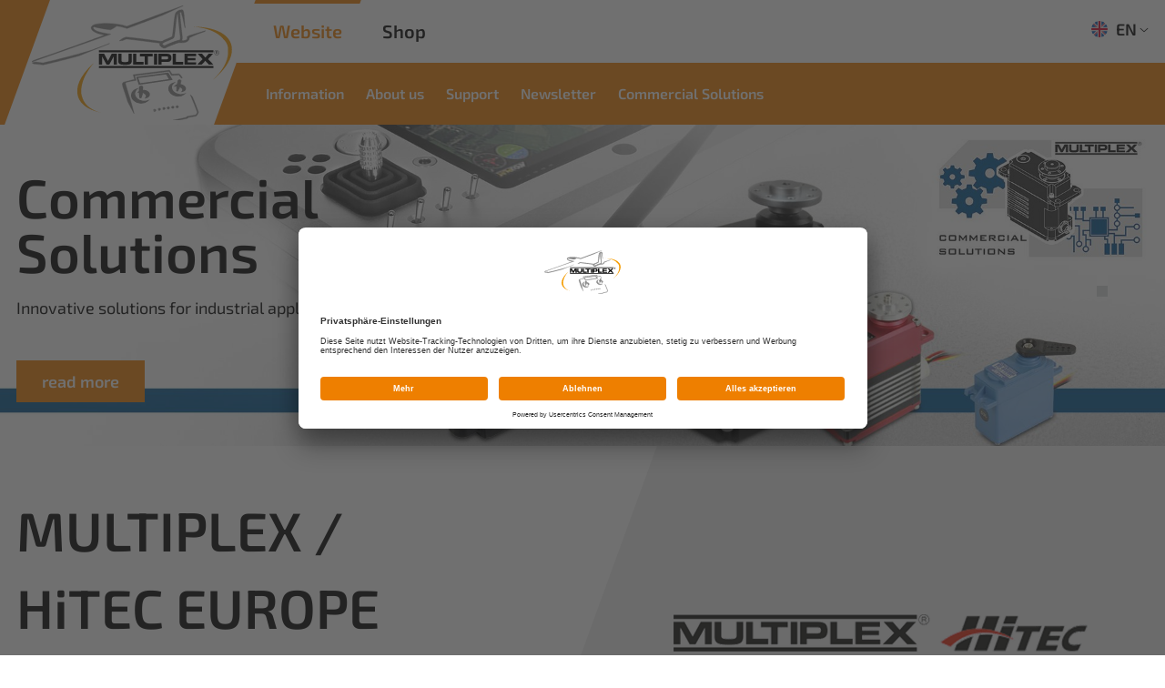

--- FILE ---
content_type: text/html; charset=utf-8
request_url: https://www.multiplex-rc.de/en/flightrecorder-p5187/
body_size: 6502
content:


<!doctype html>
    <html lang="en">
        <!--
******************************
*  dynamic commerce 2021.12  *
*  www.dc.ag                 *
******************************
-->
        <meta charset="utf-8">
        <meta name="viewport" content="width=device-width,initial-scale=1.0, maximum-scale=1.0" />
        <meta name="robots" content="index,follow" /><link rel='canonical' href='https://www.multiplex-rc.de/en/' /><title>FlightRecorder | MULTIPLEX</title>
<meta name="Description" content="Extremely small, lightweight data logger which records all the data available on the MULTIPLEX Sensor Bus (MSB) on a micro SD card. The data is saved in .csv data format and transferred to a PC via the micro SD card (micro SD USB card reader included in delivery). The data can then be displayed and evaluated using Microsoft Excel or LogView (). In the model, the FlightRecorder is connected to the sensor connection (&quot;S&quot;) of a telemetry-capable M-LINK receiver or any sensor. Recording duration at least 100 hours with 2GB Micro-SD card with maximum data volume and maximum number of sensors. It can be exchanged for a larger standard micro SD card at any time. Start/stop recording Controllable via the remote control, alternatively auto start/stop when switching on or off. Trajectory display via GPS data in GoogleEarth Data export via LogView in &quot;.kml&quot; data format for GoogleEarth. Is possible with MULTIPLEX GPS # 8 5417 from version 1.30. Can be used as a data logger in the transmitter The FlightRecorder can also be operated as a telemetry data logger in the transmitter. The FlightRecorder is connected to the &quot;COM.&quot; interface* on the HFM3, HFM4, HFMx V2, HFMG or COCKPIT SX M-LINK. However, a complete data recording with maximum data rate of the telemetry or sensor values is only guaranteed when operating in the model as a real FlightRecorder. The operation of the FlightRecorder in the transmitter is also possible at the same time as the Telemetry-Display # 4 5182! * A hardware upgrade or software update may be required for older HFM3 and HFM4 M-LINK modules as well as the COCKPIT SX M-LINK (Service offer under Downloads) &quot;Stand alone operation&quot; possible The FlightRecorder can also be operated without the M-LINK system (receiver and transmitter). The data from the directly connected sensors are recorded (e.g. in models without 2.4 GHz or third-party RC systems or independently of the model sport: hiking, cycling tours, etc.) Firmware updatable Via PC/Internet update (MULTIPLEX launcher) with USB PC cable (UNI) # 8 5149 MSB = MULTIPLEX sensor bus &bull; Intelligent sensors with sensor bus system (MSB) &bull; Up to 16 sensors can be connected in series &bull; No additional sensor box required Scope of delivery: FlightRecorder with 2GB micro SD card and micro SD USB card reader" />
<link rel="alternate" hreflang="x-default" href="https://www.multiplex-rc.de/de/" />
<link rel="alternate" hreflang="de-DE" href="https://www.multiplex-rc.de/de/" />
<link rel="alternate" hreflang="en-GB" href="https://www.multiplex-rc.de/en/" />
        <link rel="preload" href="/layout/frontend/website/dist/fonts/exo2-regular.woff2" as="font" type="font/woff2" crossorigin>
        <link rel="preload" href="/layout/frontend/website/dist/fonts/exo2-600.woff2" as="font" type="font/woff2" crossorigin>
        <link rel="preload" href="/layout/frontend/website/dist/fonts/icons/icons.woff2" as="font" type="font/woff2" crossorigin>
        <link rel="preconnect" href="//app.usercentrics.eu">
        <link rel="preconnect" href="//api.usercentrics.eu">
        <link rel="preconnect" href="//privacy-proxy.usercentrics.eu">
        <link rel="preload" href="//app.usercentrics.eu/browser-ui/latest/loader.js" as="script">
        <link rel="preload" href="//privacy-proxy.usercentrics.eu/latest/uc-block.bundle.js" as="script">
        <script id="usercentrics-cmp" data-settings-id="FQeNUHINi" src="https://app.usercentrics.eu/browser-ui/latest/loader.js" async></script>
        <script type="application/javascript" src="https://privacy-proxy.usercentrics.eu/latest/uc-block.bundle.js"></script>
                <link rel="preload" href="/layout/frontend/website/dist/css/style.min.css" as="style" />
        <link rel="stylesheet" href="/layout/frontend/website/dist/css/style.min.css?time=1732797330" />
    <link rel="apple-touch-icon" sizes="180x180" href="/layout/frontend/website/dist/favicons/apple-touch-icon.png">
<link rel="icon" type="image/png" sizes="32x32" href="/layout/frontend/website/dist/favicons/favicon-32x32.png">
<link rel="icon" type="image/png" sizes="16x16" href="/layout/frontend/website/dist/favicons/favicon-16x16.png">
<link rel="mask-icon" href="/layout/frontend/website/dist/favicons/safari-pinned-tab.svg" color="#9bc243">
<link rel="shortcut icon" href="/layout/frontend/website/dist/favicons/favicon.ico">
<meta name="msapplication-TileColor" content="#ffffff">
<meta name="msapplication-TileImage" content="/layout/frontend/website/dist/favicons/mstile-144x144.png">
<meta name="msapplication-config" content="/layout/frontend/website/dist/favicons/browserconfig.xml">
<meta name="theme-color" content="#ffffff">    <link rel="preload" href="/layout/frontend/website/dist/js/script.js" as="script">
    <script src="/layout/frontend/website/dist/js/script.js?time=1732797330"></script>
<script src="//www.google.com/recaptcha/api.js" async defer></script>    </head>
        <body class="home" data-site_code="website" data-lang_code="en">
    <div id="primary_navigation_mobile">
<!--        <a class="close_button_navigation_mobile"></a>-->
        <div class="navigation_scrollbox">
            <div class="section navigation">
                
        <ul class="level_1">
        <li class="level_1 "><a   class='' href="/en/information/">Information</a>
          <ul class="level_2">
          <li class="level_2 "><a   class='' href="/en/information/catalogues-brochures/">Catalogues/brochures</a></li>
          <li class="level_2 "><a   class='' href="/en/information/mpx-tv/">MPX-TV</a></li>
          </ul></li>
        <li class="level_1 "><a   class='' href="/en/about_us/">About us</a>
          <ul class="level_2">
          <li class="level_2 "><a   class='' href="/en/about_us/history/">History</a></li>
          <li class="level_2 "><a   class='' href="/en/about_us/chronology/">Products chronology</a></li>
          </ul></li>
        <li class="level_1 "><a   class='' href="/en/support/">Support</a>
          <ul class="level_2">
          <li class="level_2 "><a   class='' href="/en/support/technology-forum/">Technology Forum / FAQ</a></li>
          <li class="level_2 "><a   class='' href="/en/support/downloads/">Downloads</a></li>
          <li class="level_2 "><a   class='' href="/en/support/interface-descriptions/">Interface descriptions</a></li>
          <li class="level_2 "><a   class='' href="/en/support/recalls/">Product recalls</a></li>
          <li class="level_2 "><a   class='' href="/en/support/service-adresses/">Service addresses</a></li>
          <li class="level_2 "><a   class='' href="/en/support/service-sheet-models/">Service sheet models</a></li>
          <li class="level_2 "><a   class='' href="/en/support/product-information/">Product information</a></li>
          <li class="level_2 "><a   class='' href="/en/support/manuals/">Manuals</a></li>
          <li class="level_2 "><a   class='' href="/en/support/glossary/">Glossary</a></li>
          </ul></li>
        <li class="level_1 "><a   class='' href="/en/newsletter/">Newsletter</a></li>
        <li class="level_1 "><a   class='' href="/en/commercal_soluctions/">Commercial Solutions</a></li>
        </ul>
            </div>
        </div>
        <div class="langeuageswitch__mobile">
            <div class="component header_language"><div class="language_switch">
            <div class="language_switch_button">
                <ul class="currentLanguage"> <li class="active"><a href="/en/"><img src="/userdata/images/basics/en.svg" alt="Englisch" />EN</a></li> </ul>
                 <i class="icon icon-angle-down" aria-hidden="true"></i>
            </div>
        <div class="list_language_switch"><ul id="language_switch" > <li class="active"><a href="/en/"><img src="/userdata/images/basics/en.svg" alt="Englisch" />EN</a></li>  <li><a href="/"><img src="/userdata/images/basics/de.svg" alt="Deutsch" />DE</a></li>  <li><a href="/fr/"><img src="/userdata/images/basics/fr.svg" alt="Französisch" />FR</a></li> </ul></div></div></div>        </div>
    </div>
    <div id="overlay" class=""></div>
    <div id="container" class="">
        <header id="header">
            <div class="headerLeft">
                <div class="headerLogo">
                    <div id="header_logo"><div class="component header_logo">
<div class="textcontent noBackground" >
<a href="/en/"><img alt="" src="/userdata/images/logo/logo.svg" style="width: 235px; height: 134px;" /></a>
</div>
</div></div>
                </div>
            </div>
            <div class="headerRight">
                <div class="headerRight__top">
                    <div class="headerRight__top--siteswitch">
                        <a href="https://www.multiplex-rc.de/en/" class="siteSwitch website">Website</a>
                        <a href="https://shop.multiplex-rc.de/en/" class="siteSwitch shop">Shop</a>
                    </div>
                    <div class="headerRight__top--languageswitch">
                        <div class="component header_language"><div class="language_switch">
            <div class="language_switch_button">
                <ul class="currentLanguage"> <li class="active"><a href="/en/"><img src="/userdata/images/basics/en.svg" alt="Englisch" />EN</a></li> </ul>
                 <i class="icon icon-angle-down" aria-hidden="true"></i>
            </div>
        <div class="list_language_switch"><ul id="language_switch" > <li class="active"><a href="/en/"><img src="/userdata/images/basics/en.svg" alt="Englisch" />EN</a></li>  <li><a href="/"><img src="/userdata/images/basics/de.svg" alt="Deutsch" />DE</a></li>  <li><a href="/fr/"><img src="/userdata/images/basics/fr.svg" alt="Französisch" />FR</a></li> </ul></div></div></div>                    </div>
                </div>
                <div class="headerRight__bottom">
                    <div class="headerRight__bottom--navigation">
                        <div id="primary_navigation" class="hidden-xs">
                            
        <ul class="level_1">
        <li class="level_1 "><a   class='' href="/en/information/">Information</a>
          <ul class="level_2">
          <li class="level_2 "><a   class='' href="/en/information/catalogues-brochures/">Catalogues/brochures</a></li>
          <li class="level_2 "><a   class='' href="/en/information/mpx-tv/">MPX-TV</a></li>
          </ul></li>
        <li class="level_1 "><a   class='' href="/en/about_us/">About us</a>
          <ul class="level_2">
          <li class="level_2 "><a   class='' href="/en/about_us/history/">History</a></li>
          <li class="level_2 "><a   class='' href="/en/about_us/chronology/">Products chronology</a></li>
          </ul></li>
        <li class="level_1 "><a   class='' href="/en/support/">Support</a>
          <ul class="level_2">
          <li class="level_2 "><a   class='' href="/en/support/technology-forum/">Technology Forum / FAQ</a></li>
          <li class="level_2 "><a   class='' href="/en/support/downloads/">Downloads</a></li>
          <li class="level_2 "><a   class='' href="/en/support/interface-descriptions/">Interface descriptions</a></li>
          <li class="level_2 "><a   class='' href="/en/support/recalls/">Product recalls</a></li>
          <li class="level_2 "><a   class='' href="/en/support/service-adresses/">Service addresses</a></li>
          <li class="level_2 "><a   class='' href="/en/support/service-sheet-models/">Service sheet models</a></li>
          <li class="level_2 "><a   class='' href="/en/support/product-information/">Product information</a></li>
          <li class="level_2 "><a   class='' href="/en/support/manuals/">Manuals</a></li>
          <li class="level_2 "><a   class='' href="/en/support/glossary/">Glossary</a></li>
          </ul></li>
        <li class="level_1 "><a   class='' href="/en/newsletter/">Newsletter</a></li>
        <li class="level_1 "><a   class='' href="/en/commercal_soluctions/">Commercial Solutions</a></li>
        </ul>
                        </div>
                    </div>
                    <div id="toggle_navigation" class="visible-xs">
                        <div class="navigation-bar"></div>
                        <div class="navigation-bar"></div>
                        <div class="navigation-bar"></div>
                    </div>
                </div>
            </div>
        </header>
                <div id="banner">
                    </div>
        <main id="content">
            <div id="slideshowSitepart98" class="slideshowSitepart owl-carousel"><a class='banner' href="https://www.multiplex-rc.de/en/commercal_soluctions/">    <div class="boxImage">
        <img src="/userdata/slideshow/resize/230_ss-1920x530-commercial-solution-v3.jpg" width="1920px" height="530px" />
    </div>
            <div class="boxTextWrapper container box--left">
            <div class="boxText">
                                    <div class="boxText__headline">
                        <span style="color:black;">Commercial Solutions</span>                    </div>
                                                    <div class="boxText__text">
                        <span style="color:black;">Innovative solutions for industrial applications</span><br />
&nbsp;                    </div>
                                                    <div class="buttonPrimary boxText__button">read more</div>
                            </div>
        </div>
        </a><a class='banner' href="https://shop.multiplex-rc.de/en/cockpit-sx/">    <div class="boxImage">
        <img src="/userdata/slideshow/resize/202_ss-1920x530-cockpitsx-2025.jpg" width="1920px" height="530px" />
    </div>
            <div class="boxTextWrapper container box--left">
            <div class="boxText">
                                    <div class="boxText__headline">
                        <br />
<br />
<br />
&nbsp;                    </div>
                                                                    <div class="buttonPrimary boxText__button">INFO</div>
                            </div>
        </div>
        </a></div>
    <script>
        $(document).ready(function(){
            $("#slideshowSitepart98.owl-carousel").owlCarousel(
                {
                    autoplay:true,
                    autoplayTimeout: 3000,
                    loop: true,
                    items: 1,
                    responsiveClass: true,
                    dots: true,
                    nav: false,
                    navText: ['<i class="icon icon-angle-left"></i>', '<i class="icon icon-angle-right"></i>']
                }
            );
        });
    </script>
    <div class="gp hasNoLink marginBottom--xlarge skewedTextbox__grey"><div class="gp hasNoLink gridGap--noGap row align-items-stretch"><div class="col-xs-12 col-sm-6">
<div class="textcontent noBackground" >
<h1>MULTIPLEX / HiTEC EUROPE</h1>
More than 65 years of expertise in flying and more than 50 years of expertise in servos make us an unbeatable partner, enjoying an excellent reputation in both model sports and industry.<br />
We appreciate your visit and your interest, and we are happy to assist you with advice and support.
</div>
</div>
<div class="col-xs-12 col-sm-6">
<div class="textcontent noBackground" >
<img alt="Hersteller und Markenlogos der Firma Multiplex" src="/userdata/images/multiplex-logo-zusammenstellung-nov.png" style="width: 1169px; height: 180px;" />
</div>
</div>
</div></div><div class="gp hasNoLink marginBottom--xlarge container"><div class="gp hasNoLink gridGap--small marginBottom--xlarge row align-items-stretch"><div class="col-xs-12 col-sm-5">
<div class="textcontent noBackground" >
<a href="https://shop.multiplex-rc.de/en/servos/"><img alt="" src="/userdata/images/SS-ueber-Top-Aktuell-MPX-allgemein-HiTEC-EU.jpg" style="width: 720px; height: 278px;" /></a>
</div>
</div>
<div class="col-xs-12 textbox bg_gray col-sm-7">
<div class="textcontent noBackground" >
<h4>HiTEC Europe</h4>
MULTIPLEX has been a sister company of HiTEC RCD Korea since 2002 and is the largest HiTEC distributor in Europe. With over 50 years of expertise, HiTEC provides the right servo motors and actuators, and MULTIPLEX provides the right consulting services.<br />
Benefit from a comprehensive product portfolio that leaves nothing to be desired, regardless of the application. Feel free to browse our range of analog, digital, linear, and industrial servos. We also offer all spare parts and corresponding accessories.
</div>
</div>
</div><div class="gp hasNoLink gridGap--small marginBottom--xlarge row align-items-stretch"><div class="col-xs-12 col-sm-5">
<div class="textcontent noBackground" >
<a href="https://www.multiplex-rc.de/en/commercal_soluctions/"><img alt="" src="/userdata/images/SS-Logo-CS.jpg" style="width: 720px; height: 278px;" /></a>
</div>
</div>
<div class="col-xs-12 textbox bg_gray col-sm-7">
<div class="textcontent noBackground" >
<h4>MULTIPLEX Commercial Solutions</h4>

<p>Our division, specifically designed for industrial needs, offers our customers a comprehensive package for HiTEC servo motors/actuators:<br />
- In-depth technical advice on product selection<br />
- Customer-specific adaptations of standard products<br />
- Servo test benches for run-in tests<br />
- Technical support even after the sale<br />
- <a href="/userdata/files/ISO_zertifikat_QM_22118-Z04731_en.pdf" target="_blank">ISO 9001 certification</a><br />
- High quality &quot;made in the Philippines&quot; or &quot;made in South Korea&quot;</p>

<p>In addition to standard low-voltage servos with PWM protocol, we also offer industrial servos with PWM/TTL, CAN 2.0A/B, DroneCAN, and RS485 interfaces, as well as operating voltages up to 32.0V.<br />
We will find the right, customized solution for you. We don&#39;t do &quot;can&#39;t&quot;!<br />
<br />
Together with our partner TM-IT, we offer you a modular data transmission and control system with the BEAST TX remote control.<br />
<br />
We also offer components from our non-commercial range specifically for UAV developers and manufacturers. Feel free to ask us about them.</p>

</div>
</div>
</div><div class="gp hasNoLink gridGap--small marginBottom--xlarge row align-items-stretch"><div class="col-xs-12 col-sm-5">
<div class="textcontent noBackground" >
<img alt="" src="/userdata/images/SS-Logo-MPX.jpg" style="width: 720px; height: 278px;" />
</div>
</div>
<div class="col-xs-12 textbox bg_gray col-sm-7">
<div class="textcontent noBackground" >
<h5>MULTIPLEX</h5>

<p>A well-established name in the model aircraft world, making childhood dreams come true.<br />
Our particle foam models made of ELAPOR&reg; represent the highest quality and performance. With our proven 2.4 GHz M-LINK transmission system, you always have complete control over your model. Our ROXXY product line rounds out our range of power systems. We also offer a selection of other useful accessories.<br />
When you buy Multiplex, you buy quality and service! Thousands of satisfied, long-standing customers regularly confirm this.</p>

</div>
</div>
</div><div class="marginBottom--small">
<div class="textcontent noBackground" >
<h2 style="text-align: center;">Top News</h2>

<div style="text-align: center;">&nbsp;</div>

</div>
</div>
<div class="gp hasNoLink gridGap--small marginBottom--xlarge row align-items-stretch"><div class="col-xs-12 col-sm-5">
<div class="textcontent noBackground" >
<img alt="" src="/userdata/images/SS-aaaheilbronn-link-cs-Katalog.jpg" style="width: 1440px; height: 556px;" />
</div>
</div>
<div class="col-xs-12 textbox bg_gray col-sm-7">
<div class="textcontent noBackground" >
<h3>Commercial Solutions catalogue</h3>
You can find out more about our industrial range here:<br />
All servos / actuators for industrial applications can be found here in the current &quot;Commercial Solutions Catalogue<br />
&nbsp;
<div><a class="buttonPrimary buttonPrimary--blue" href="/userdata/files/MPX-Industriekatalog-2025--V08-EN.pdf" target="_blank">Download &quot;CS-Catalogue&quot;</a></div>

</div>
</div>
</div><div class="gp hasNoLink gridGap--small marginBottom--xlarge row align-items-stretch"><div class="col-xs-12 col-sm-5">
<div class="textcontent noBackground" >
<img alt="" src="/userdata/images/SS-Adler-PACER-2025.jpg" style="width: 720px; height: 188px;" />
</div>
</div>
<div class="col-xs-12 textbox bg_gray col-sm-7">
<div class="textcontent noBackground" >
<h5>FMT &lsquo;Adler 2025&rsquo;&nbsp; 1st place (category: Foamie) for the MULTIPLEX PACER</h5>
Many thanks to the readers of FMT! We are delighted about the &lsquo;Adler 2025&rsquo;!<br />
Thank you! Your MULTIPLEX team<br />
&nbsp;
<div><a class="buttonPrimary" href="https://shop.multiplex-rc.de/en/rr-pacer-p8221/" target="_blank">To the RR PACER</a></div>

</div>
</div>
</div><div class="gp hasNoLink gridGap--small marginBottom--xlarge row align-items-stretch"><div class="col-xs-12 col-sm-5">
<div class="textcontent noBackground" >
<img alt="" src="/userdata/images/Startseite/SS-Prospekt-RC-Servos.jpg" style="width: 720px; height: 278px;" />
</div>
</div>
<div class="col-xs-12 textbox bg_gray col-sm-7">
<div class="textcontent noBackground" >
<h4>Brochure&quot; HiTEC/MULTIPLEX-servos&quot;</h4>

<h6>28 pages with our current servo programme</h6>

<div><a class="buttonPrimary" href="http://www.multiplex-rc.de/userdata/files/MPX-Prospekt-Servos-2025-V11-Web-EN.pdf" target="_blank">Download &quot;Servos 2025&quot;</a></div>

</div>
</div>
</div><div class="gp hasNoLink gridGap--small marginBottom--xlarge row align-items-stretch"><div class="col-xs-12 col-sm-5">
<div class="textcontent noBackground" >
<img alt="" src="/userdata/images/SS-Prospekt-RC-Elektronik.jpg" style="width: 720px; height: 278px;" />
</div>
</div>
<div class="col-xs-12 textbox bg_gray col-sm-7">
<div class="textcontent noBackground" >
<h4>Brochure &quot;MULTIPLEX-RC-Electronics &quot;</h4>

<h6>Download now. New DIN A4 brochure with the latest M-LINK RC systems such as Cockpit SX and PowerBox ATOM. You will also find receivers, gyro systems, sensors and accessories for your RC system!</h6>

<div><a class="buttonPrimary" href="http://www.multiplex-rc.de/userdata/files/MPX-Prospekt-RC-Elektronik-2024-V02-EN-web.pdf" target="_blank">Download &quot;RC-Electronics 2024&quot;</a></div>

</div>
</div>
</div><div class="gp hasNoLink gridGap--small marginBottom--xlarge row align-items-stretch"><div class="col-xs-12 col-sm-5">
<div class="textcontent noBackground" >
<img alt="" src="/userdata/images/SS-Prospekt-Modelle.jpg" style="width: 720px; height: 278px;" />
</div>
</div>
<div class="col-xs-12 textbox bg_gray col-sm-7">
<div class="textcontent noBackground" >
<h3>Brochure &quot;MULTIPLEX Model airplanes&quot;</h3>
32 pages with our current model programme.

<div><a class="buttonPrimary" href="http://www.multiplex-rc.de/userdata/files/MPX-Prospekt-Modelle-2025-V01-EN-WEB.pdf" target="_blank">Download &quot;Models 2025&quot;</a></div>

</div>
</div>
</div><div class="gp hasNoLink marginBottom--xlarge newsletterBanner"><div class="gp hasNoLink  container container--small"><div class="gp hasNoLink  row align-items-center"><div class="col-xs-12 col-sm-8 col-md-9">
<div class="textcontent noBackground" >
<h3>Never miss the top news from the world of modelling again!<br />
Click here to subscribe to the NEWSLETTER for private customers..</h3>

</div>
</div>
<div class="col-xs-12 col-sm-4 col-md-3">
<div class="textcontent noBackground" >
<a class="buttonSecondary" href="/en/newsletter/">Register now</a>
</div>
</div>
</div></div></div></div>        </main>
        <footer id="footer">
            <div class="container">
                <div class="row">
                    <div class="footerLogo col-xs-12 col-sm-12 col-md-3">
                        <div class="component footer_logo">
<div class="textcontent noBackground" >
<img alt="" src="/userdata/images/logo/logo.svg" style="width: 397px; height: 265px;" />
</div>
</div>                    </div>
                    <div class="footerContact col-xs-12 col-sm-4 col-md-3">
                        <div class="component footer_contact">
<div class="textcontent noBackground" >
MUTIPLEX Modellsport GmbH &amp; Co. KG<br />
Westliche Gewerbestr. 1<br />
D-75015 Bretten<br />
Germany<br />
<br />
&nbsp;
</div>
</div>                    </div>
                    <div id="footer_navigation" class="footerNavigation col-xs-12 col-sm-4 col-md-3">
                        
          <ul class="level_2">
          <li class="level_2 "><a   class='' href="/en/legal/contact/">Contact us</a></li>
          <li class="level_2 "><a   class='' href="/en/legal/gtc-private/">GTC (private customers)</a></li>
          <li class="level_2 "><a   class='' href="/en/legal/gtc-commercial/">GTC (commercial customers)</a></li>
          <li class="level_2 "><a   class='' href="/en/legal/privacy-policy/">Privacy policy</a></li>
          <li class="level_2 "><a   class='' href="/en/legal/compliance-hitec/">Compliance-Hitec</a></li>
          <li class="level_2 "><a   class='' href="/en/legal/legal-notice/">Legal notice</a></li>
          </ul>
                    </div>
                    <div class="footerRight col-xs-12 col-sm-4 col-md-3">
                        <div class="footerSocial">
                            <div class="component footer_social">
<div class="textcontent noBackground" >
<a href="https://www.facebook.com/MultiplexModellsport/" target="_blank"><img alt="Verlinkung zu Facebook" src="/userdata/images/icons/facebook_2.svg" style="width: 47px; height: 47px;" /></a> <a href="https://www.instagram.com/MultiplexModellsport/" target="_blank"><img alt="Verlinkung zu Instagram" src="/userdata/images/icons/instagram_2.svg" style="width: 47px; height: 47px;" /></a> <a href="https://www.youtube.com/MultiplexModellsport/" target="_blank"><img alt="Verlinkung zu Youtube" src="/userdata/images/icons/youtube_2.svg" style="width: 47px; height: 47px;" /></a>
</div>
</div>                        </div>
                        <div class="footerCopyright">
                            <div class="component footer_copyright">
<div class="textcontent noBackground" >
&copy; Multiplex Modellsport GmbH &amp; Co.KG
</div>
</div>                        </div>
                    </div>
                </div>
            </div>
        </footer>
    </div>
    <div id="scrolltopbutton_wrapper">
        <div id="scrolltop_button"><i class="icon icon-angle-up" aria-hidden="true"></i></div>
    </div>
    <div class="modal fade form-label-left" id="lightbox_login" tabindex="-1" role="dialog" aria-labelledby="myModalLabel">
        <div class="modal-dialog" role="document">
            <div class="modal-content">
                <div class="modal-header">
                    <button type="button" class="close" data-dismiss="modal" aria-label="Close"><i class="icon icon-close"></i></button>
                </div>
                <div class="modal-body">
                                    </div>
            </div>
        </div>
    </div>
    <div class="modal fade form-label-left" id="lightbox_register" tabindex="-1" role="dialog" aria-labelledby="myModalLabel">
        <div class="modal-dialog modal-lg" role="document">
            <div class="modal-content">
                <div class="modal-header">
                    <button type="button" class="close" data-dismiss="modal" aria-label="Close"><i class="icon icon-close"></i></button>
                </div>
                <div class="modal-body">
                                    </div>
            </div>
        </div>
    </div>
    <div class="modal fade form-label-left" id="lightbox_password" tabindex="-1" role="dialog" aria-labelledby="myModalLabel">
        <div class="modal-dialog" role="document">
            <div class="modal-content">
                <div class="modal-header">
                    <button type="button" class="close" data-dismiss="modal" aria-label="Close"><i class="icon icon-close"></i></button>
                </div>
                <div class="modal-body">
                                                        </div>
            </div>
        </div>
    </div>
        </body>
        </html>



--- FILE ---
content_type: image/svg+xml
request_url: https://www.multiplex-rc.de/userdata/images/basics/de.svg
body_size: 288
content:
<svg height="22" viewBox="0 0 22 22" width="22" xmlns="http://www.w3.org/2000/svg"><circle cx="11" cy="11" fill="#fff" r="11"/><path d="m15.923 323.636a9.813 9.813 0 0 0 18.4 0l-9.2-.853z" fill="#ffda44" transform="translate(-14.124 -309.224)"/><path d="m25.123 0a9.814 9.814 0 0 0 -9.2 6.4l9.2.853 9.2-.853a9.814 9.814 0 0 0 -9.2-6.4z" transform="translate(-14.124 1.19)"/><path d="m.61 166.957a9.846 9.846 0 0 0 0 6.824h18.4a9.846 9.846 0 0 0 0-6.824z" fill="#d80027" transform="translate(1.189 -159.369)"/></svg>